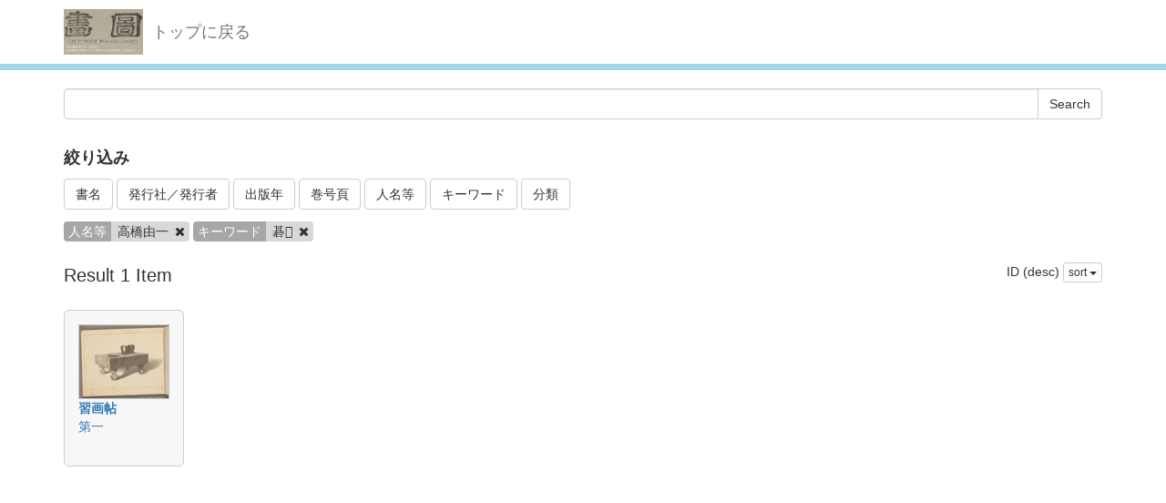

--- FILE ---
content_type: text/html; charset=utf-8
request_url: http://dista.ccsv.okayama-u.ac.jp/en/search?authers=%E9%AB%98%E6%A9%8B%E7%94%B1%E4%B8%80&keywords=%E7%A2%81%F0%A6%AD%A1&sort=id%3Ar
body_size: 11654
content:
<!DOCTYPE html>
<html>
<head>
    <title>Search - Image SYS</title>
    <link rel="stylesheet" href="/assets/application-8474205ce1e5c3b2f956abac2b1f505afb78740cc68554b4eb5090e688fb66d2.css" media="all" data-turbolinks-track="true" />
    <script src="/assets/application-ee55eb736bd24d3fda0cb565499be9bcad915ceb6d476ae99efdbcd870bec95d.js" data-turbolinks-track="true"></script>
    <meta name="csrf-param" content="authenticity_token" />
<meta name="csrf-token" content="HhZulmfRbqb7roWH6Q5j-6PSmr_SS57XRSv_DitZ8GZNl4UoioSo0Q8DsqZDIIU8aOThPHFr799bKeHDceAAIA" />
    
    <meta charset="UTF-8">
    <link rel="stylesheet" type="text/css" href="/viewer/mirador/css/mirador-combined.css">
    <meta property="og:type" content="website" />
</head>
<body>
    <nav class="navbar navbar-default navbar-static-top">
        <div class="container">
            <div class="navbar-header">
                <button type="button" class="navbar-toggle collapsed" data-toggle="collapse" data-target="#navbar" aria-expanded="false" aria-controls="navbar">
                    <span class="sr-only">Toggle navigation</span>
                    <span class="icon-bar"></span>
                    <span class="icon-bar"></span>
                    <span class="icon-bar"></span>
                </button>
                <a class="navbar-brand" href="/"><img src="/assets/logo-8fb8cb6a3e3a2405d0dd91f9bfdc8fa93fdb10d784536ad246828677c274fd13.jpg" /></a>
                <a class="navbar-brand" href="/">トップに戻る</a>
            </div>
        </div>
    </nav>

    <div class="main-container jumbo-margin-fit">
        <div class="container">
            <form class="search-form" action="/en/search" accept-charset="UTF-8" method="post"><input type="hidden" name="authenticity_token" value="AfVqZ5eCoHFfIietOfddP6GGchJ9AiMtXsMPduYM53FhOV-u8orNz8l50ATfjVxIlGSceGoOmE9mOv45nAvPsQ" autocomplete="off" />
    <div class="input-group">
        <input type="text" name="q" id="q" class="form-control search_input" />
            <input type="hidden" name="authers" id="authers" value="高橋由一" class="form-control search_input" autocomplete="off" />
            <input type="hidden" name="keywords" id="keywords" value="碁𦭡" class="form-control search_input" autocomplete="off" />
        <span class="input-group-btn">
            <input type="submit" name="commit" value="Search" class="btn btn-default" data-disable-with="Search" />
        </span>
    </div>

    <div class="facet-header-title" style="margin-top: 30px; margin-bottom: 10px;">絞り込み</div>

    <button class="btn btn-default" type="button" data-toggle="collapse" data-target="#facet_book_title" aria-expanded="true" aria-controls="facet_book_title">書名</button>
    <button class="btn btn-default" type="button" data-toggle="collapse" data-target="#facet_publishers" aria-expanded="true" aria-controls="facet_publishers">発行社／発行者</button>
    <button class="btn btn-default" type="button" data-toggle="collapse" data-target="#facet_publish_year" aria-expanded="true" aria-controls="facet_publish_year">出版年</button>
    <button class="btn btn-default" type="button" data-toggle="collapse" data-target="#facet_title" aria-expanded="true" aria-controls="facet_title">巻号頁</button>
    <button class="btn btn-default" type="button" data-toggle="collapse" data-target="#facet_authers" aria-expanded="true" aria-controls="facet_authers">人名等</button>
    <button class="btn btn-default" type="button" data-toggle="collapse" data-target="#facet_keywords" aria-expanded="true" aria-controls="facet_keywords">キーワード</button>
    <button class="btn btn-default" type="button" data-toggle="collapse" data-target="#facet_categories" aria-expanded="true" aria-controls="facet_categories">分類</button>

    <div style="margin-top: 10px;">
        <div class="collapse" id="facet_book_title">
            <div class="well">
                <div class="facet-group">
                    <div class="facet-items">
                            <a class="facet-item" href="/en/search?authers=%E9%AB%98%E6%A9%8B%E7%94%B1%E4%B8%80&amp;book_title=%E7%BF%92%E7%94%BB%E5%B8%96&amp;keywords=%E7%A2%81%F0%A6%AD%A1">習画帖 <span class="badge">1</span></a>
                    </div>
                </div>
            </div>
        </div>

        <div class="collapse" id="facet_publishers">
            <div class="well">
                <div class="facet-group">
                    <div class="facet-items">
                            <a class="facet-item" href="/en/search?authers=%E9%AB%98%E6%A9%8B%E7%94%B1%E4%B8%80&amp;keywords=%E7%A2%81%F0%A6%AD%A1&amp;publishers=%E9%AB%98%E6%A9%8B%E7%94%B1%E4%B8%80">高橋由一 <span class="badge">1</span></a>
                    </div>
                </div>
            </div>
        </div>

        <div class="collapse" id="facet_publish_year">
            <div class="well">
                <div class="facet-group">
                    <div class="facet-items">
                            <a class="facet-item" href="/en/search?authers=%E9%AB%98%E6%A9%8B%E7%94%B1%E4%B8%80&amp;keywords=%E7%A2%81%F0%A6%AD%A1&amp;publish_year=1882">1882 <span class="badge">1</span></a>
                    </div>
                </div>
            </div>
        </div>

        <div class="collapse" id="facet_title">
            <div class="well">
                <div class="facet-group">
                    <div class="facet-items">
                            <a class="facet-item" href="/en/search?authers=%E9%AB%98%E6%A9%8B%E7%94%B1%E4%B8%80&amp;keywords=%E7%A2%81%F0%A6%AD%A1&amp;title=%E7%AC%AC%E4%B8%80">第一 <span class="badge">1</span></a>
                    </div>
                </div>
            </div>
        </div>

        <div class="collapse" id="facet_authers">
            <div class="well">
                <div class="facet-group">
                    <div class="facet-items">
                            <a class="facet-item" href="/en/search?authers=%E5%A4%A9%E7%B5%B5%E5%AD%A6%E8%88%8E&amp;keywords=%E7%A2%81%F0%A6%AD%A1">天絵学舎 <span class="badge">1</span></a>
                            <a class="facet-item" href="/en/search?authers=%E6%B5%85%E4%BA%95%E5%BF%A0&amp;keywords=%E7%A2%81%F0%A6%AD%A1">浅井忠 <span class="badge">1</span></a>
                            <a class="facet-item" href="/en/search?authers=%E9%AB%98%E6%A9%8B%E6%BA%90%E5%90%89&amp;keywords=%E7%A2%81%F0%A6%AD%A1">高橋源吉 <span class="badge">1</span></a>
                            <a class="facet-item" href="/en/search?authers=%E9%AB%98%E6%A9%8B%E7%94%B1%E4%B8%80&amp;keywords=%E7%A2%81%F0%A6%AD%A1">高橋由一 <span class="badge">1</span></a>
                    </div>
                </div>
            </div>
        </div>

        <div class="collapse" id="facet_keywords">
            <div class="well">
                <div class="facet-group">
                    <div class="facet-items">
                            <a class="facet-item" href="/en/search?authers=%E9%AB%98%E6%A9%8B%E7%94%B1%E4%B8%80&amp;keywords=%E5%9B%B2%E7%A2%81">囲碁 <span class="badge">1</span></a>
                            <a class="facet-item" href="/en/search?authers=%E9%AB%98%E6%A9%8B%E7%94%B1%E4%B8%80&amp;keywords=%E5%9F%BA%E7%9B%A4">基盤 <span class="badge">1</span></a>
                            <a class="facet-item" href="/en/search?authers=%E9%AB%98%E6%A9%8B%E7%94%B1%E4%B8%80&amp;keywords=%E7%A2%81%E7%9F%B3">碁石 <span class="badge">1</span></a>
                            <a class="facet-item" href="/en/search?authers=%E9%AB%98%E6%A9%8B%E7%94%B1%E4%B8%80&amp;keywords=%E7%A2%81%F0%A6%AD%A1">碁𦭡 <span class="badge">1</span></a>
                            <a class="facet-item" href="/en/search?authers=%E9%AB%98%E6%A9%8B%E7%94%B1%E4%B8%80&amp;keywords=%E9%89%9B%E7%AD%86%E7%94%BB">鉛筆画 <span class="badge">1</span></a>
                    </div>
                </div>
            </div>
        </div>

        <div class="collapse" id="facet_categories">
            <div class="well">
                <div class="facet-group">
                    <div class="facet-items">
                            <a class="facet-item" href="/en/search?authers=%E9%AB%98%E6%A9%8B%E7%94%B1%E4%B8%80&amp;categories=%E5%99%A8%E5%85%B7&amp;keywords=%E7%A2%81%F0%A6%AD%A1">器具 <span class="badge">1</span></a>
                    </div>
                </div>
            </div>
        </div>

    </div>

    <div class="facet-params" style="margin-bottom: 20px;">
            <span class="facet-param"><span class="param-name">人名等</span><span class="param-value">高橋由一 <a href="/en/search?keywords=%E7%A2%81%F0%A6%AD%A1"><i class="fa fa-times delete-param-btn"></i></a></span></span>
            <span class="facet-param"><span class="param-name">キーワード</span><span class="param-value">碁𦭡 <a href="/en/search?authers=%E9%AB%98%E6%A9%8B%E7%94%B1%E4%B8%80"><i class="fa fa-times delete-param-btn"></i></a></span></span>
    </div>
</form>
<div class="left-side search-result">Result 1 Item</div>
<div class="result-header-items">
    <div class="sort-field-select result-header-item">
    <span class="current-sort-field">ID (desc)<span>
    <div class="btn-group">
        <button class="btn btn-default btn-xs dropdown-toggle" type="button" data-toggle="dropdown">
        sort <span class="caret"></span>
        </button>
         <ul class="dropdown-menu pull-right">
            <li><a href="/en/search?authers=%E9%AB%98%E6%A9%8B%E7%94%B1%E4%B8%80&amp;keywords=%E7%A2%81%F0%A6%AD%A1&amp;sort=none">なし</a></li>
            <li><a href="/en/search?authers=%E9%AB%98%E6%A9%8B%E7%94%B1%E4%B8%80&amp;keywords=%E7%A2%81%F0%A6%AD%A1&amp;sort=id">ID(asc)</a></li>
            <li><a href="/en/search?authers=%E9%AB%98%E6%A9%8B%E7%94%B1%E4%B8%80&amp;keywords=%E7%A2%81%F0%A6%AD%A1&amp;sort=id%3Ar">ID(desc)</a></li>
            <li><a href="/en/search?authers=%E9%AB%98%E6%A9%8B%E7%94%B1%E4%B8%80&amp;keywords=%E7%A2%81%F0%A6%AD%A1&amp;sort=updated_at">Submit Date (asc)</a></li>
            <li><a href="/en/search?authers=%E9%AB%98%E6%A9%8B%E7%94%B1%E4%B8%80&amp;keywords=%E7%A2%81%F0%A6%AD%A1&amp;sort=updated_at%3Ar">Submit Date (desc)</a></li>
            <li><a href="/en/search?authers=%E9%AB%98%E6%A9%8B%E7%94%B1%E4%B8%80&amp;keywords=%E7%A2%81%F0%A6%AD%A1&amp;sort=publish_date">Publish Date (asc)</a></li>
            <li><a href="/en/search?authers=%E9%AB%98%E6%A9%8B%E7%94%B1%E4%B8%80&amp;keywords=%E7%A2%81%F0%A6%AD%A1&amp;sort=publish_date%3Ar">Publish Date (desc)</a></li>
        </ul>
    </div>
</div>

</div>

<div class="image-list">

        <div class="image-list-item">
            <div class="image-result-container">
                <div class="thumbnail-cell">
                        <a href="/en/book/7/717"><img src="/files/image/0/717/_DSC7995_thumbnail.png" /></a>
                </div>
                <div class="text-cell">
                    <div><strong><a href="/en/book/7">習画帖</a></strong></div>
                    <div><a href="/en/book/7/717">第一</a></div>
                </div>
                <div class="search-show-loading"><i class="fa fa-refresh fa-spin"></i></div>
            </div>
            <div class="image-detail-container"></div>
        </div>

</div>

<div class="paginate-holder">
    
</div>



        </div>
    </div>

    <footer>
        <div class="footer">
            <div class="container">
                
            </div>
        </div>
    </footer>

    <div id="loading"><i class="fa fa-refresh fa-spin"></i></div>


</body>
</html>
